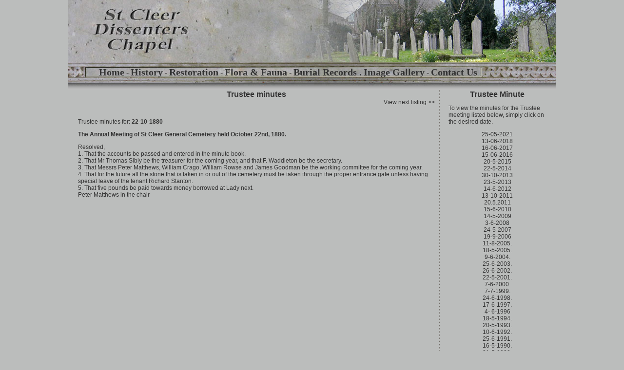

--- FILE ---
content_type: text/html
request_url: http://thedissentersgeneralchapel.co.uk/index.php?page=minutes&mid=35
body_size: 3868
content:
<html>
<head>
<meta http-equiv="Content-Type" content="text/html; charset=iso-8859-1">
<title>St Cleer General Cemetery - StCleer Dissenters Chapel</title>
<meta NAME="author" 			CONTENT="St Cleer Parish Projects">
<META NAME="description" 		CONTENT="St Cleer General Cemetery, the burial ground around the chapel has been in use since 1860 and every grave and its occupant are recorded and all the minutes of the Trustees meetings going back to that date are available for research. The burial ground is still used and has an expected 20 years of further availability.">
<META NAME="keywords" 			CONTENT="StCleer Dissenters Chapel, St Cleer Parish Projects, St Cleer General Cemetery, cornish mining, burials, cornwall st Cleer, St Cleer history, St Cleer parish projects, parish projects">
<META NAME="copyright" 			CONTENT="St Cleer Parish Projects">
<META NAME="language" 			CONTENT="English">
<META NAME="revisit-after" 		CONTENT="10 days">
<link href="stcleer.css" rel="stylesheet" type="text/css">
<style type="text/css">
<!--
body {
	background-color: #BBBDBC;
}
-->
</style>
<script src="Scripts/AC_RunActiveContent.js" type="text/javascript"></script>
 
</head>
<body >
<table width="1000" border="0" align="center" cellpadding="0" cellspacing="0" bgcolor="#BBBDBC">
  <tr>
    <td><table width="1000" height="185" cellpadding="0" cellspacing="0" background="images/header2.jpg">
      <tr>
        <td width="35">&nbsp;</td>
        <td valign="bottom">&nbsp;&nbsp;&nbsp;&nbsp;&nbsp;&nbsp;&nbsp;<a href="index.php" class="NavigationMain">Home</a> - <a href="index.php?page=history" class="NavigationMain">History</a> - <a href="index.php?page=restoration" class="NavigationMain">Restoration</a> - <a href="index.php?page=flora" class="NavigationMain">Flora &amp; Fauna</a> - <a href="index.php?page=records" class="NavigationMain">Burial Records .</a> <a href="index.php?page=images" class="NavigationMain">Image Gallery</a> - <a href="index.php?page=contact" class="NavigationMain">Contact Us</a></td>
      </tr>
      <tr>
        <td width="35" height="25"></td>
        <td height="25"></td>
      </tr>
    </table></td>
  </tr>
  <tr>
    <td>
    <link href="../stcleer.css" rel="stylesheet" type="text/css" />

<table width="996" border="0" cellspacing="0" cellpadding="0">
  <tr>
    <td width="20" valign="top"></td>
    <td width="732" valign="top"><div align="center" class="PageHead">Trustee minutes </div>
      <div align="right"><span class="BaseNav">
	  	  <a href="index.php?page=minutes&amp;mid=36" class="minutesList">View next listing &gt;&gt;</a>
	  	  </span></div>
      <div align="left">
        <p><br />
      Trustee minutes for: <span class="subHead">22-10-1880</span></p>
      </div>
      <p class="subHead">The Annual Meeting of St Cleer General Cemetery held October 22nd, 1880.</p>
      <p>Resolved,<br />
1. That the accounts be passed and entered in the minute book.<br />
2. That Mr Thomas Sibly be the treasurer for the coming year, and that F. Waddleton be the secretary.<br />
3. That Messrs Peter Matthews, William Crago, William Rowse and James Goodman be the working committee for the coming year.<br />
4. That for the future all the stone that is taken in or out of the cemetery must be taken through the proper entrance gate unless having special leave of the tenant Richard Stanton.<br />
5. That five pounds be paid towards money borrowed at Lady next.<br />
Peter Matthews in the chair</p>
    <p>&nbsp;</p></td>
    <td width="28" valign="top" background="images/v_dash.gif">&nbsp;</td>
    <td width="200" valign="top" class="minutesList">
      <div align="center"><span class="PageHead">Trustee  Minute </span> </div>
      <p>To view the minutes for the Trustee meeting listed below, simply click on the desired date.</p>
<div align='center' class='minutesList'><a class='minutesList' href='index.php?page=minutes&amp;mid=203'>25-05-2021</a><br></div><div align='center' class='minutesList'><a class='minutesList' href='index.php?page=minutes&amp;mid=202'>13-06-2018</a><br></div><div align='center' class='minutesList'><a class='minutesList' href='index.php?page=minutes&amp;mid=201'>16-06-2017</a><br></div><div align='center' class='minutesList'><a class='minutesList' href='index.php?page=minutes&amp;mid=200'>15-06-2016</a><br></div><div align='center' class='minutesList'><a class='minutesList' href='index.php?page=minutes&amp;mid=199'>20-5-2015</a><br></div><div align='center' class='minutesList'><a class='minutesList' href='index.php?page=minutes&amp;mid=198'>22-5-2014</a><br></div><div align='center' class='minutesList'><a class='minutesList' href='index.php?page=minutes&amp;mid=197'>30-10-2013</a><br></div><div align='center' class='minutesList'><a class='minutesList' href='index.php?page=minutes&amp;mid=196'>23-5-2013</a><br></div><div align='center' class='minutesList'><a class='minutesList' href='index.php?page=minutes&amp;mid=195'>14-6-2012</a><br></div><div align='center' class='minutesList'><a class='minutesList' href='index.php?page=minutes&amp;mid=194'>13-10-2011</a><br></div><div align='center' class='minutesList'><a class='minutesList' href='index.php?page=minutes&amp;mid=193'>20.5.2011</a><br></div><div align='center' class='minutesList'><a class='minutesList' href='index.php?page=minutes&amp;mid=192'>15-6-2010</a><br></div><div align='center' class='minutesList'><a class='minutesList' href='index.php?page=minutes&amp;mid=191'>14-5-2009</a><br></div><div align='center' class='minutesList'><a class='minutesList' href='index.php?page=minutes&amp;mid=190'>3-6-2008</a><br></div><div align='center' class='minutesList'><a class='minutesList' href='index.php?page=minutes&amp;mid=189'>24-5-2007</a><br></div><div align='center' class='minutesList'><a class='minutesList' href='index.php?page=minutes&amp;mid=188'>19-9-2006</a><br></div><div align='center' class='minutesList'><a class='minutesList' href='index.php?page=minutes&amp;mid=187'>11-8-2005.</a><br></div><div align='center' class='minutesList'><a class='minutesList' href='index.php?page=minutes&amp;mid=186'>18-5-2005.</a><br></div><div align='center' class='minutesList'><a class='minutesList' href='index.php?page=minutes&amp;mid=185'>9-6-2004.</a><br></div><div align='center' class='minutesList'><a class='minutesList' href='index.php?page=minutes&amp;mid=184'>25-6-2003.</a><br></div><div align='center' class='minutesList'><a class='minutesList' href='index.php?page=minutes&amp;mid=183'>26-6-2002.</a><br></div><div align='center' class='minutesList'><a class='minutesList' href='index.php?page=minutes&amp;mid=182'>22-5-2001.</a><br></div><div align='center' class='minutesList'><a class='minutesList' href='index.php?page=minutes&amp;mid=181'>7-6-2000.</a><br></div><div align='center' class='minutesList'><a class='minutesList' href='index.php?page=minutes&amp;mid=180'>7-7-1999.</a><br></div><div align='center' class='minutesList'><a class='minutesList' href='index.php?page=minutes&amp;mid=179'>24-6-1998.</a><br></div><div align='center' class='minutesList'><a class='minutesList' href='index.php?page=minutes&amp;mid=178'>17-6-1997.</a><br></div><div align='center' class='minutesList'><a class='minutesList' href='index.php?page=minutes&amp;mid=177'>4- 6-1996</a><br></div><div align='center' class='minutesList'><a class='minutesList' href='index.php?page=minutes&amp;mid=176'>18-5-1994.</a><br></div><div align='center' class='minutesList'><a class='minutesList' href='index.php?page=minutes&amp;mid=175'>20-5-1993.</a><br></div><div align='center' class='minutesList'><a class='minutesList' href='index.php?page=minutes&amp;mid=174'>10-6-1992.</a><br></div><div align='center' class='minutesList'><a class='minutesList' href='index.php?page=minutes&amp;mid=173'>25-6-1991.</a><br></div><div align='center' class='minutesList'><a class='minutesList' href='index.php?page=minutes&amp;mid=172'>16-5-1990.</a><br></div><div align='center' class='minutesList'><a class='minutesList' href='index.php?page=minutes&amp;mid=171'>31-5-1989.</a><br></div><div align='center' class='minutesList'><a class='minutesList' href='index.php?page=minutes&amp;mid=170'>31-5-1988.</a><br></div><div align='center' class='minutesList'><a class='minutesList' href='index.php?page=minutes&amp;mid=169'>1-2-1988.</a><br></div><div align='center' class='minutesList'><a class='minutesList' href='index.php?page=minutes&amp;mid=168'>14-4-1987.</a><br></div><div align='center' class='minutesList'><a class='minutesList' href='index.php?page=minutes&amp;mid=167'>22-4-1986.</a><br></div><div align='center' class='minutesList'><a class='minutesList' href='index.php?page=minutes&amp;mid=166'>19-3-1985.</a><br></div><div align='center' class='minutesList'><a class='minutesList' href='index.php?page=minutes&amp;mid=165'>13-3-1984.</a><br></div><div align='center' class='minutesList'><a class='minutesList' href='index.php?page=minutes&amp;mid=164'>25-3-1983.</a><br></div><div align='center' class='minutesList'><a class='minutesList' href='index.php?page=minutes&amp;mid=163'>22-3-1982.</a><br></div><div align='center' class='minutesList'><a class='minutesList' href='index.php?page=minutes&amp;mid=162'>9-3-1981.</a><br></div><div align='center' class='minutesList'><a class='minutesList' href='index.php?page=minutes&amp;mid=161'>10-2-1981.</a><br></div><div align='center' class='minutesList'><a class='minutesList' href='index.php?page=minutes&amp;mid=160'>27-3-1980.</a><br></div><div align='center' class='minutesList'><a class='minutesList' href='index.php?page=minutes&amp;mid=159'>25-9-1979.</a><br></div><div align='center' class='minutesList'><a class='minutesList' href='index.php?page=minutes&amp;mid=158'>20-3-1979.</a><br></div><div align='center' class='minutesList'><a class='minutesList' href='index.php?page=minutes&amp;mid=157'>28-3-1978.</a><br></div><div align='center' class='minutesList'><a class='minutesList' href='index.php?page=minutes&amp;mid=156'>22-3-1977.</a><br></div><div align='center' class='minutesList'><a class='minutesList' href='index.php?page=minutes&amp;mid=155'>1-2-1977.</a><br></div><div align='center' class='minutesList'><a class='minutesList' href='index.php?page=minutes&amp;mid=154'>15-3-1976.</a><br></div><div align='center' class='minutesList'><a class='minutesList' href='index.php?page=minutes&amp;mid=153'>15-4-1975.</a><br></div><div align='center' class='minutesList'><a class='minutesList' href='index.php?page=minutes&amp;mid=152'>25-3-1974.</a><br></div><div align='center' class='minutesList'><a class='minutesList' href='index.php?page=minutes&amp;mid=151'>2-7-1973.</a><br></div><div align='center' class='minutesList'><a class='minutesList' href='index.php?page=minutes&amp;mid=150'>21-3-1973.</a><br></div><div align='center' class='minutesList'><a class='minutesList' href='index.php?page=minutes&amp;mid=149'>28-3-1972.</a><br></div><div align='center' class='minutesList'><a class='minutesList' href='index.php?page=minutes&amp;mid=148'>1-3-1971.</a><br></div><div align='center' class='minutesList'><a class='minutesList' href='index.php?page=minutes&amp;mid=147'>27-4-1970</a><br></div><div align='center' class='minutesList'><a class='minutesList' href='index.php?page=minutes&amp;mid=146'>14-4-1970</a><br></div><div align='center' class='minutesList'><a class='minutesList' href='index.php?page=minutes&amp;mid=145'>24-3-1970</a><br></div><div align='center' class='minutesList'><a class='minutesList' href='index.php?page=minutes&amp;mid=144'>21-4-1969.</a><br></div><div align='center' class='minutesList'><a class='minutesList' href='index.php?page=minutes&amp;mid=143'>29-4-1968.</a><br></div><div align='center' class='minutesList'><a class='minutesList' href='index.php?page=minutes&amp;mid=142'>8-5-1967.</a><br></div><div align='center' class='minutesList'><a class='minutesList' href='index.php?page=minutes&amp;mid=141'>29-3-1965.</a><br></div><div align='center' class='minutesList'><a class='minutesList' href='index.php?page=minutes&amp;mid=140'>1-4-1963.</a><br></div><div align='center' class='minutesList'><a class='minutesList' href='index.php?page=minutes&amp;mid=139'>7-5-1962.</a><br></div><div align='center' class='minutesList'><a class='minutesList' href='index.php?page=minutes&amp;mid=138'>13-3-1961.</a><br></div><div align='center' class='minutesList'><a class='minutesList' href='index.php?page=minutes&amp;mid=137'>21-3-1960.</a><br></div><div align='center' class='minutesList'><a class='minutesList' href='index.php?page=minutes&amp;mid=136'>6-4-1959.</a><br></div><div align='center' class='minutesList'><a class='minutesList' href='index.php?page=minutes&amp;mid=135'>17-3-1958.</a><br></div><div align='center' class='minutesList'><a class='minutesList' href='index.php?page=minutes&amp;mid=134'>25-3-1957</a><br></div><div align='center' class='minutesList'><a class='minutesList' href='index.php?page=minutes&amp;mid=133'>20-3-1956.</a><br></div><div align='center' class='minutesList'><a class='minutesList' href='index.php?page=minutes&amp;mid=132'>25-3-1955.</a><br></div><div align='center' class='minutesList'><a class='minutesList' href='index.php?page=minutes&amp;mid=131'>22-2-1954.</a><br></div><div align='center' class='minutesList'><a class='minutesList' href='index.php?page=minutes&amp;mid=130'>12-3-1953.</a><br></div><div align='center' class='minutesList'><a class='minutesList' href='index.php?page=minutes&amp;mid=129'>25-3-1952</a><br></div><div align='center' class='minutesList'><a class='minutesList' href='index.php?page=minutes&amp;mid=128'>16-4- 1951.</a><br></div><div align='center' class='minutesList'><a class='minutesList' href='index.php?page=minutes&amp;mid=127'>28-3-1950.</a><br></div><div align='center' class='minutesList'><a class='minutesList' href='index.php?page=minutes&amp;mid=126'>13-6-1949.</a><br></div><div align='center' class='minutesList'><a class='minutesList' href='index.php?page=minutes&amp;mid=125'>11-5-1949.</a><br></div><div align='center' class='minutesList'><a class='minutesList' href='index.php?page=minutes&amp;mid=124'>25-4-1949.</a><br></div><div align='center' class='minutesList'><a class='minutesList' href='index.php?page=minutes&amp;mid=123'>24-1-1949.</a><br></div><div align='center' class='minutesList'><a class='minutesList' href='index.php?page=minutes&amp;mid=122'>27-1-1948.</a><br></div><div align='center' class='minutesList'><a class='minutesList' href='index.php?page=minutes&amp;mid=121'>29-4-1947.</a><br></div><div align='center' class='minutesList'><a class='minutesList' href='index.php?page=minutes&amp;mid=120'>8-11-1946.</a><br></div><div align='center' class='minutesList'><a class='minutesList' href='index.php?page=minutes&amp;mid=119'>20-11-1945.</a><br></div><div align='center' class='minutesList'><a class='minutesList' href='index.php?page=minutes&amp;mid=118'>20-12-1944.</a><br></div><div align='center' class='minutesList'><a class='minutesList' href='index.php?page=minutes&amp;mid=117'>18-11-1943.</a><br></div><div align='center' class='minutesList'><a class='minutesList' href='index.php?page=minutes&amp;mid=116'>27-11-1942.</a><br></div><div align='center' class='minutesList'><a class='minutesList' href='index.php?page=minutes&amp;mid=115'>1-12-1941.</a><br></div><div align='center' class='minutesList'><a class='minutesList' href='index.php?page=minutes&amp;mid=114'>9-11-1940.</a><br></div><div align='center' class='minutesList'><a class='minutesList' href='index.php?page=minutes&amp;mid=113'>20-12-1939.</a><br></div><div align='center' class='minutesList'><a class='minutesList' href='index.php?page=minutes&amp;mid=112'>21-8-1939.</a><br></div><div align='center' class='minutesList'><a class='minutesList' href='index.php?page=minutes&amp;mid=111'>29-11-1938.</a><br></div><div align='center' class='minutesList'><a class='minutesList' href='index.php?page=minutes&amp;mid=110'>3-12- 1937.</a><br></div><div align='center' class='minutesList'><a class='minutesList' href='index.php?page=minutes&amp;mid=109'>29-11-1937.</a><br></div><div align='center' class='minutesList'><a class='minutesList' href='index.php?page=minutes&amp;mid=108'>17-9-1936.</a><br></div><div align='center' class='minutesList'><a class='minutesList' href='index.php?page=minutes&amp;mid=107'>30-11-1936.</a><br></div><div align='center' class='minutesList'><a class='minutesList' href='index.php?page=minutes&amp;mid=106'>28-11-1935.</a><br></div><div align='center' class='minutesList'><a class='minutesList' href='index.php?page=minutes&amp;mid=105'>13-12-1934.</a><br></div><div align='center' class='minutesList'><a class='minutesList' href='index.php?page=minutes&amp;mid=104'>19-11-1934.</a><br></div><div align='center' class='minutesList'><a class='minutesList' href='index.php?page=minutes&amp;mid=103'>18-11-1933.</a><br></div><div align='center' class='minutesList'><a class='minutesList' href='index.php?page=minutes&amp;mid=102'>14-11-1933.</a><br></div><div align='center' class='minutesList'><a class='minutesList' href='index.php?page=minutes&amp;mid=101'>20-11-1932</a><br></div><div align='center' class='minutesList'><a class='minutesList' href='index.php?page=minutes&amp;mid=100'>14-11-1932.</a><br></div><div align='center' class='minutesList'><a class='minutesList' href='index.php?page=minutes&amp;mid=99'>24-11-1931.</a><br></div><div align='center' class='minutesList'><a class='minutesList' href='index.php?page=minutes&amp;mid=98'>17-11-1230</a><br></div><div align='center' class='minutesList'><a class='minutesList' href='index.php?page=minutes&amp;mid=97'>4-11-1929</a><br></div><div align='center' class='minutesList'><a class='minutesList' href='index.php?page=minutes&amp;mid=96'>26-11-1928.</a><br></div><div align='center' class='minutesList'><a class='minutesList' href='index.php?page=minutes&amp;mid=95'>21-10-28</a><br></div><div align='center' class='minutesList'><a class='minutesList' href='index.php?page=minutes&amp;mid=94'>27-2-1928.</a><br></div><div align='center' class='minutesList'><a class='minutesList' href='index.php?page=minutes&amp;mid=91'>9-12-1927.</a><br></div><div align='center' class='minutesList'><a class='minutesList' href='index.php?page=minutes&amp;mid=90'>16-11-1927.</a><br></div><div align='center' class='minutesList'><a class='minutesList' href='index.php?page=minutes&amp;mid=89'>2-11-1927.</a><br></div><div align='center' class='minutesList'><a class='minutesList' href='index.php?page=minutes&amp;mid=88'>23-11-1926.</a><br></div><div align='center' class='minutesList'><a class='minutesList' href='index.php?page=minutes&amp;mid=87'>24-11-1925</a><br></div><div align='center' class='minutesList'><a class='minutesList' href='index.php?page=minutes&amp;mid=86'>1-12-1924</a><br></div><div align='center' class='minutesList'><a class='minutesList' href='index.php?page=minutes&amp;mid=85'>19-11-1923.</a><br></div><div align='center' class='minutesList'><a class='minutesList' href='index.php?page=minutes&amp;mid=84'>8-12-1922</a><br></div><div align='center' class='minutesList'><a class='minutesList' href='index.php?page=minutes&amp;mid=83'>4-12-1922.</a><br></div><div align='center' class='minutesList'><a class='minutesList' href='index.php?page=minutes&amp;mid=82'>14-11-1921.</a><br></div><div align='center' class='minutesList'><a class='minutesList' href='index.php?page=minutes&amp;mid=81'>10-11-1920</a><br></div><div align='center' class='minutesList'><a class='minutesList' href='index.php?page=minutes&amp;mid=80'>10-11-1919</a><br></div><div align='center' class='minutesList'><a class='minutesList' href='index.php?page=minutes&amp;mid=79'>25-11-1918.</a><br></div><div align='center' class='minutesList'><a class='minutesList' href='index.php?page=minutes&amp;mid=78'>19-11-1917</a><br></div><div align='center' class='minutesList'><a class='minutesList' href='index.php?page=minutes&amp;mid=77'>20-11-1916</a><br></div><div align='center' class='minutesList'><a class='minutesList' href='index.php?page=minutes&amp;mid=76'>29-11-1915.</a><br></div><div align='center' class='minutesList'><a class='minutesList' href='index.php?page=minutes&amp;mid=75'>10-3-1914.</a><br></div><div align='center' class='minutesList'><a class='minutesList' href='index.php?page=minutes&amp;mid=74'>22-11-1914.</a><br></div><div align='center' class='minutesList'><a class='minutesList' href='index.php?page=minutes&amp;mid=73'>28-11-1913</a><br></div><div align='center' class='minutesList'><a class='minutesList' href='index.php?page=minutes&amp;mid=72'>18-11-1912</a><br></div><div align='center' class='minutesList'><a class='minutesList' href='index.php?page=minutes&amp;mid=71'>30-11-1911.</a><br></div><div align='center' class='minutesList'><a class='minutesList' href='index.php?page=minutes&amp;mid=70'>21-11-1910</a><br></div><div align='center' class='minutesList'><a class='minutesList' href='index.php?page=minutes&amp;mid=69'>2-12-1909</a><br></div><div align='center' class='minutesList'><a class='minutesList' href='index.php?page=minutes&amp;mid=68'>2-11-1908</a><br></div><div align='center' class='minutesList'><a class='minutesList' href='index.php?page=minutes&amp;mid=67'>14-11-1907</a><br></div><div align='center' class='minutesList'><a class='minutesList' href='index.php?page=minutes&amp;mid=66'>22-10-1906</a><br></div><div align='center' class='minutesList'><a class='minutesList' href='index.php?page=minutes&amp;mid=65'>23-10-1905</a><br></div><div align='center' class='minutesList'><a class='minutesList' href='index.php?page=minutes&amp;mid=64'>7-12-1904</a><br></div><div align='center' class='minutesList'><a class='minutesList' href='index.php?page=minutes&amp;mid=63'>24-10-1904</a><br></div><div align='center' class='minutesList'><a class='minutesList' href='index.php?page=minutes&amp;mid=62'>16-11-1903</a><br></div><div align='center' class='minutesList'><a class='minutesList' href='index.php?page=minutes&amp;mid=61'>20-10-1902</a><br></div><div align='center' class='minutesList'><a class='minutesList' href='index.php?page=minutes&amp;mid=60'>28-10-1901</a><br></div><div align='center' class='minutesList'><a class='minutesList' href='index.php?page=minutes&amp;mid=59'>5-11-1900</a><br></div><div align='center' class='minutesList'><a class='minutesList' href='index.php?page=minutes&amp;mid=58'>16-10-1899</a><br></div><div align='center' class='minutesList'><a class='minutesList' href='index.php?page=minutes&amp;mid=57'>31-10-1898.</a><br></div><div align='center' class='minutesList'><a class='minutesList' href='index.php?page=minutes&amp;mid=56'>13-9-1897.</a><br></div><div align='center' class='minutesList'><a class='minutesList' href='index.php?page=minutes&amp;mid=55'>16-10-1896.</a><br></div><div align='center' class='minutesList'><a class='minutesList' href='index.php?page=minutes&amp;mid=54'>1-11-1895.</a><br></div><div align='center' class='minutesList'><a class='minutesList' href='index.php?page=minutes&amp;mid=53'>29-3-1895.</a><br></div><div align='center' class='minutesList'><a class='minutesList' href='index.php?page=minutes&amp;mid=52'>12-10-1894.</a><br></div><div align='center' class='minutesList'><a class='minutesList' href='index.php?page=minutes&amp;mid=51'>20-10-1893.</a><br></div><div align='center' class='minutesList'><a class='minutesList' href='index.php?page=minutes&amp;mid=50'>7-10-1892.</a><br></div><div align='center' class='minutesList'><a class='minutesList' href='index.php?page=minutes&amp;mid=49'>13-11-1891.</a><br></div><div align='center' class='minutesList'><a class='minutesList' href='index.php?page=minutes&amp;mid=48'>16-10-1891.</a><br></div><div align='center' class='minutesList'><a class='minutesList' href='index.php?page=minutes&amp;mid=47'>17-10-1890</a><br></div><div align='center' class='minutesList'><a class='minutesList' href='index.php?page=minutes&amp;mid=46'>11-10-1889.</a><br></div><div align='center' class='minutesList'><a class='minutesList' href='index.php?page=minutes&amp;mid=45'>19-10-1888.</a><br></div><div align='center' class='minutesList'><a class='minutesList' href='index.php?page=minutes&amp;mid=44'>4-11-1887.</a><br></div><div align='center' class='minutesList'><a class='minutesList' href='index.php?page=minutes&amp;mid=43'>1-7-1887.</a><br></div><div align='center' class='minutesList'><a class='minutesList' href='index.php?page=minutes&amp;mid=42'>22-1-1886.</a><br></div><div align='center' class='minutesList'><a class='minutesList' href='index.php?page=minutes&amp;mid=41'>16-7-1886.</a><br></div><div align='center' class='minutesList'><a class='minutesList' href='index.php?page=minutes&amp;mid=40'>23-10-1885.</a><br></div><div align='center' class='minutesList'><a class='minutesList' href='index.php?page=minutes&amp;mid=39'>31-10-1884.</a><br></div><div align='center' class='minutesList'><a class='minutesList' href='index.php?page=minutes&amp;mid=38'>26-10-1883.</a><br></div><div align='center' class='minutesList'><a class='minutesList' href='index.php?page=minutes&amp;mid=37'>25-10-1882.</a><br></div><div align='center' class='minutesList'><a class='minutesList' href='index.php?page=minutes&amp;mid=36'>14-10-1881.</a><br></div><div align='center' class='minutesList'><a class='minutesList' href='index.php?page=minutes&amp;mid=35'>22-10-1880</a><br></div><div align='center' class='minutesList'><a class='minutesList' href='index.php?page=minutes&amp;mid=34'>10-10-1879.</a><br></div><div align='center' class='minutesList'><a class='minutesList' href='index.php?page=minutes&amp;mid=33'>21-2-1879.</a><br></div><div align='center' class='minutesList'><a class='minutesList' href='index.php?page=minutes&amp;mid=32'>11-10-1878.</a><br></div><div align='center' class='minutesList'><a class='minutesList' href='index.php?page=minutes&amp;mid=31'>12-10-1877</a><br></div><div align='center' class='minutesList'><a class='minutesList' href='index.php?page=minutes&amp;mid=30'>22-11-1876.</a><br></div><div align='center' class='minutesList'><a class='minutesList' href='index.php?page=minutes&amp;mid=29'>29-8-1876.</a><br></div><div align='center' class='minutesList'><a class='minutesList' href='index.php?page=minutes&amp;mid=28'>4-2-76.</a><br></div><div align='center' class='minutesList'><a class='minutesList' href='index.php?page=minutes&amp;mid=27'>15-11-1875</a><br></div><div align='center' class='minutesList'><a class='minutesList' href='index.php?page=minutes&amp;mid=26'>28-5-1875.</a><br></div><div align='center' class='minutesList'><a class='minutesList' href='index.php?page=minutes&amp;mid=25'>11-11-1874</a><br></div><div align='center' class='minutesList'><a class='minutesList' href='index.php?page=minutes&amp;mid=24'>4-11-1873</a><br></div><div align='center' class='minutesList'><a class='minutesList' href='index.php?page=minutes&amp;mid=23'>23-10-72.</a><br></div><div align='center' class='minutesList'><a class='minutesList' href='index.php?page=minutes&amp;mid=22'>21-5-1872</a><br></div><div align='center' class='minutesList'><a class='minutesList' href='index.php?page=minutes&amp;mid=21'>3-11-1871</a><br></div><div align='center' class='minutesList'><a class='minutesList' href='index.php?page=minutes&amp;mid=20'>25-10-1871</a><br></div><div align='center' class='minutesList'><a class='minutesList' href='index.php?page=minutes&amp;mid=19'>4-7-1871</a><br></div><div align='center' class='minutesList'><a class='minutesList' href='index.php?page=minutes&amp;mid=18'>8-11-1970</a><br></div><div align='center' class='minutesList'><a class='minutesList' href='index.php?page=minutes&amp;mid=17'>19-10-1870</a><br></div><div align='center' class='minutesList'><a class='minutesList' href='index.php?page=minutes&amp;mid=16'>5-4-1870</a><br></div><div align='center' class='minutesList'><a class='minutesList' href='index.php?page=minutes&amp;mid=15'>18-1-1870</a><br></div><div align='center' class='minutesList'><a class='minutesList' href='index.php?page=minutes&amp;mid=14'>20-10-1869</a><br></div><div align='center' class='minutesList'><a class='minutesList' href='index.php?page=minutes&amp;mid=13'>13-10-1869</a><br></div><div align='center' class='minutesList'><a class='minutesList' href='index.php?page=minutes&amp;mid=12'>2-6-1869</a><br></div><div align='center' class='minutesList'><a class='minutesList' href='index.php?page=minutes&amp;mid=11'>29-10-1868</a><br></div><div align='center' class='minutesList'><a class='minutesList' href='index.php?page=minutes&amp;mid=10'>28-9-1868</a><br></div><div align='center' class='minutesList'><a class='minutesList' href='index.php?page=minutes&amp;mid=9'>25-3-1868</a><br></div><div align='center' class='minutesList'><a class='minutesList' href='index.php?page=minutes&amp;mid=8'>4-12-1867</a><br></div><div align='center' class='minutesList'><a class='minutesList' href='index.php?page=minutes&amp;mid=7'>25-11-1867</a><br></div><div align='center' class='minutesList'><a class='minutesList' href='index.php?page=minutes&amp;mid=6'>28-10-1867</a><br></div><div align='center' class='minutesList'><a class='minutesList' href='index.php?page=minutes&amp;mid=5'>23-7-1867</a><br></div><div align='center' class='minutesList'><a class='minutesList' href='index.php?page=minutes&amp;mid=4'>30-5-1867</a><br></div><div align='center' class='minutesList'><a class='minutesList' href='index.php?page=minutes&amp;mid=3'>18-4-1867</a><br></div><div align='center' class='minutesList'><a class='minutesList' href='index.php?page=minutes&amp;mid=2'>11-4-1867</a><br></div><div align='center' class='minutesList'><a class='minutesList' href='index.php?page=minutes&amp;mid=1'>26-2-1867</a><br></div></td>
    <td width="16" valign="top">&nbsp;</td>
  </tr>
</table>
</td>
  </tr>
  <tr>
    <td><div align="center" class="BaseNav"><br>
    <img src="images/base.jpg" width="1000" height="28"><br>
        <a href="index.php" class="BaseNav">Home</a> . <a href="index.php?page=history" class="BaseNav">History</a> . <a href="index.php?page=restoration" class="BaseNav">Restoration</a> . <a href="index.php?page=flora" class="BaseNav">Flora &amp; Fauna</a> . <a href="index.php?page=records" class="BaseNav">Burial Records</a> . <a href="index.php?page=location" class="BaseNav">Chapel Location</a> . <a href="index.php?page=contact" class="BaseNav">Contact Us</a></div> <br>
	<div align="center" class="webcube"><a href="http://www.webcube.co.uk" target="_blank" class="webcube">Created by Webcube Media 2007 </a></div></td>
  </tr>
</table>
<script src="http://www.google-analytics.com/urchin.js" type="text/javascript">
</script>
<script type="text/javascript">
_uacct = "UA-1309462-4";
urchinTracker();
</script>
</body>
</html>















































--- FILE ---
content_type: text/css
request_url: http://thedissentersgeneralchapel.co.uk/stcleer.css
body_size: 1899
content:
body {
	background-color: #BBBDBC;
	margin-top: 0px;
	font-family: Arial, Helvetica, sans-serif;
	font-size: 0.8ems;
	color: #333333;
}

p {
	font-size: 12px;	
}

a {
	font-size: 14px;	
	text-decoration: none;
	color: #333333;
}

.PageHead {
	font-size: 16px;
	text-decoration: none;
	font-family: Arial, Helvetica, sans-serif;
	font-style: normal;
	line-height: normal;
	font-weight: bold;
	font-variant: normal;
	text-transform: none;
	color: #333333;
}

a:hover {
	text-decoration: none;
	color: #FF0000;
}



.NavigationMain {
	font-family: "Times New Roman", Times, serif;
	font-size: 20px;
	color: #333333;
	font-weight: bolder;
	text-decoration: none;
}

.NavigationMain:hover {
	font-family: "Times New Roman", Times, serif;
	font-size: 20px;
	color: #FFFF99;
	font-weight: bolder;
	text-decoration: none;
}.BaseNav {

	font-family: Arial, Helvetica, sans-serif;
	font-size: 12px;
	color: #333333;
	font-weight: normal;
	text-decoration: none;
}
.webcube {
	font-family: Arial, Helvetica, sans-serif;
	font-size: 10px;
	font-style: normal;
	line-height: normal;
	font-weight: normal;
	font-variant: normal;
	text-transform: none;
	color: #333333;
	text-decoration: none;
	padding-top: -5px;
	margin-top: 0px;
}
.BaseNav:hover {


	font-family: Arial, Helvetica, sans-serif;
	font-size: 12px;
	color: #FFFF99;
	font-weight: normal;
	text-decoration: none;
}
.subHead {
	font-size: 12px;
	text-decoration: none;
	font-family: Arial, Helvetica, sans-serif;
	font-weight: bold;
	padding-bottom: 0px;
	margin-bottom: 0px;
}
.minutesList {

	font-family: Arial, Helvetica, sans-serif;
	font-size: 12px;
	font-style: normal;
	line-height: normal;
	font-weight: normal;
	font-variant: normal;
	text-transform: none;
	color: #333333;
	text-decoration: none;
	padding-top: 0px;
	margin-top: 0px;
}
